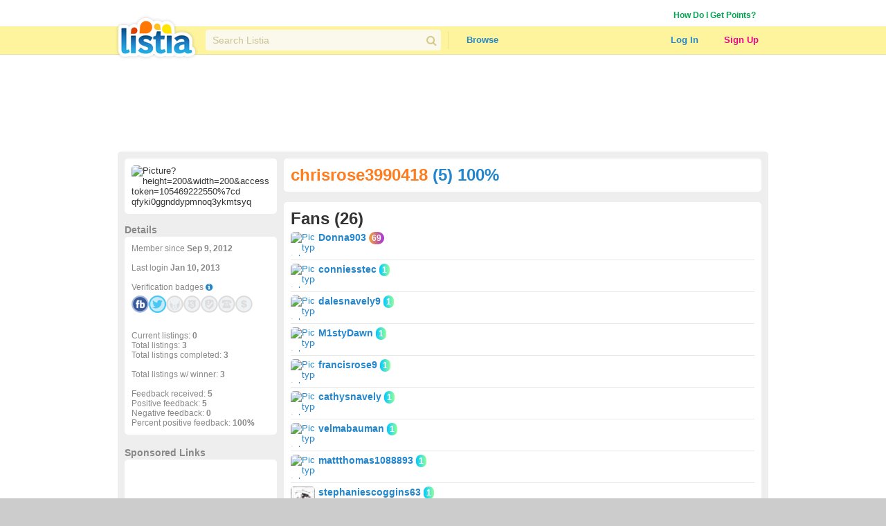

--- FILE ---
content_type: text/html; charset=utf-8
request_url: https://www.listia.com/profile/fans/1995890
body_size: 16584
content:
<!DOCTYPE html>
<html xmlns="http://www.w3.org/1999/xhtml" xmlns:fb="http://www.facebook.com/2008/fbml" xml:lang="en" lang="en">
<head>
  <meta charset="utf-8" />
  <link rel="stylesheet" media="all" href="https://assets.listia.com/assets/application-b52e231e3a25a53dcc6c2c1c9f87fe7efb58fdc2de3e14e0496038b778c8809a.css" />
  <meta name="csrf-param" content="authenticity_token" />
<meta name="csrf-token" content="NUXw2T3t2AYiuChsOYPkR3snypHYBAhV4Qp4QAzJFZHUQjA1jMbz1MJysEpfXWRQA2ZJ/qQ5ucd2O6wEeEa3kA==" />

  <meta name="time" content="2026-02-03T04:08:20Z" />


<script src="https://assets.listia.com/assets/application-0fcd70c4e3d418be39d27e1ecf7da054c886c95e0dd447242cd0e29ee06f8afd.js"></script>
<script src="https://assets.listia.com/assets/listia_components-44be37dd99f8065353d3f5e8e7b7d94811adb5465f917c88304b92ec5be99c7f.js"></script>
<script src="//maps.google.com/maps/api/js?key=AIzaSyDfFdfw49kYpTtX5iwsMLl7zH2p8pKc740&libraries=geometry"></script>

  <script>
//<![CDATA[

    jQuery.post('https://www.listia.com/sessions/timezone', {offset_minutes: -(new Date()).getTimezoneOffset()});

//]]>
</script>

<script>
//<![CDATA[
      if (typeof googletag == 'undefined') {
        var googletag = googletag || {};
        googletag.cmd = googletag.cmd || [];
        (function() {
        var gads = document.createElement('script');
        gads.async = true;
        gads.type = 'text/javascript';
        var useSSL = 'https:' == document.location.protocol;
        gads.src = (useSSL ? 'https:' : 'http:') +
        '//www.googletagservices.com/tag/js/gpt.js';
        var node = document.getElementsByTagName('script')[0];
        node.parentNode.insertBefore(gads, node);
        })();
      }

//]]>
</script>

  <base target="_top" />


  <link rel="stylesheet" media="screen" href="https://assets.listia.com/assets/auction/explore-58a7b0425433a70c5abe4f38b80255ed426448584f90965f4bc3de03ca052dd5.css" />
  <link rel="stylesheet" media="screen" href="https://assets.listia.com/assets/profile/view-923cc64b2a0f55c9a9ae00da14824d53c91f8c221eed2ec050767c9a8f6f7a9b.css" />

  <meta property="fb:app_id" content="105469222550" />
<meta property="og:type" content="profile" />
<meta property="og:url" content="https://www.listia.com/profile/1995890" />
<meta property="og:title" content="chrisrose3990418" />
<meta property="og:description" content="Chris is using Listia to get rid of old stuff and get new stuff for free!" />
<meta property="og:image" content="https://graph.facebook.com/100001450523196/picture?height=200&amp;width=200&amp;access_token=105469222550%7CD_QFYKi0GgndDYpmNoQ3YkMtsYQ" />
<meta property="profile:first_name" content="Chris" />
<meta property="profile:last_name" content="Rose" />
<meta property="profile:username" content="chrisrose3990418" />
<meta property="fb:profile_id" content="100001450523196" />
  <link rel="stylesheet" media="screen" href="https://assets.listia.com/assets/g-abbbf4d00c10e099a7f322a6845796a76d25d83e3ab9495d7ff5396b225ba7e9.css" />
  <link rel="stylesheet" media="screen" href="https://assets.listia.com/assets/account/account-69833e0d09d36f78598f67bcdb7e79cb6dde61160d67c4b091840b06a7a1a75d.css" />

  <script type="text/javascript">
  jQuery(function() {
  jQuery('#badges img').tooltip ({
    track: true,
    delay: 0,
    showURL: false,
    showBody: " - ",
    fade: 0
  });
  });

  jQuery(function() {
  jQuery('#mini_badges img').tooltip ({
    track: true,
    delay: 0,
    showURL: false,
    showBody: " - ",
    fade: 0
  });
  });
  </script>

        <script type='text/javascript'>
      googletag.cmd.push(function() {
      googletag.defineSlot('/2671672/Listia_ProfileAccount_Footer_728x90', [728, 90], 'div-gpt-ad-1331338540614-0').addService(googletag.pubads());
googletag.defineSlot('/2671672/Listia_ProfileAccount_Leaderboard_728x90', [728, 90], 'div-gpt-ad-1331338540614-1').addService(googletag.pubads());
googletag.defineSlot('/2671672/Listia_ProfileAccount_Skyscraper_160x600', [160, 600], 'div-gpt-ad-1333757219792-0').addService(googletag.pubads());
googletag.defineSlot('/2671672/Listia_PromoBar_Leaderboard_728x90', [728, 90], 'div-gpt-ad-1332663464731-0').addService(googletag.pubads());
googletag.defineSlot('/2671672/Listia_ProfileAccount_MediumRectangle_300x250', [300, 250], 'div-gpt-ad-1331338540614-2').addService(googletag.pubads());
googletag.defineSlot('/2671672/Listia_ProfileAccount_B_MediumRectangle_300x250', [300, 250], 'div-gpt-ad-1331338540614-3').addService(googletag.pubads());

      googletag.pubads().setTargeting('sid', '');
      
      googletag.enableServices();
      });
      </script>

  <script type="text/javascript">
  //fill in the add suspension confirmation form with the values and show it
  function confirmAddSuspension(suspendName, suspendType, days) {
    jQuery("span#suspension-suspend-type").html(suspendName);
    jQuery("input#suspension_suspend_type").val(suspendType);
    jQuery("span#suspension-days").html(days);
    jQuery("input#suspension_days").val(days);
    jQuery("#create-suspension-confirm").show();
  }

  var confirmGrantPromo = function(name, type) {
    $('#grant-promo-confirm').show();
    $('#promo_name').text(name);
    $('#promo_type').val(type)
  }
  </script>

  <style type="text/css">

  div.toolbar-header {
    padding-bottom: 10px;
    width: 910px;
  }

  div.toolbar-main-column {
    width: 320px;
    float: left;
    padding-right: 5px;
  }

  div.toolbar-main-column table {
    margin-bottom: 5px;
  }

  div.toolbar-column {
    width: 190px;
    float: left;
  }

  #agent_links td {
    padding: 0 10px 2px 0;
  }

  #all_seller_feedback td {
    padding: 0 10px 2px 0;
  }

  .user-actions > a {
    display: block;
    float: left;
    margin-right: 12px;
    margin-bottom: 10px;
  }

  #show_moderations_against, #show_moderations_by {
    color: #888;
  }
  </style>


<script>
//<![CDATA[

  var _gaq = _gaq || [];
  _gaq.push(['_setAccount', 'UA-9894721-1']);
  _gaq.push(['_trackPageview']);

//]]>
</script>
<script src="//js.honeybadger.io/v0.2/honeybadger.min.js" type="text/javascript"></script>

<script>
//<![CDATA[

  Honeybadger.configure({
    api_key: "76734d58",
    environment: "production",
    disabled: false,
    timeout: 3000
  });

//]]>
</script>
    <!-- Facebook Pixel Code -->
    <script>
      !function(f,b,e,v,n,t,s)
      {if(f.fbq)return;n=f.fbq=function(){n.callMethod?
      n.callMethod.apply(n,arguments):n.queue.push(arguments)};
      if(!f._fbq)f._fbq=n;n.push=n;n.loaded=!0;n.version='2.0';
      n.queue=[];t=b.createElement(e);t.async=!0;
      t.src=v;s=b.getElementsByTagName(e)[0];
      s.parentNode.insertBefore(t,s)}(window, document,'script',
      'https://connect.facebook.net/en_US/fbevents.js');
      fbq('init', '785665398144772');
      fbq('track', 'PageView');
    </script>
    <noscript><img height="1" width="1" style="display:none"
      src="https://www.facebook.com/tr?id=785665398144772&ev=PageView&noscript=1"
    /></noscript>
    <!-- End Facebook Pixel Code -->

  <link rel="shortcut icon" href="/favicon.ico" />
<title>Give &amp; Get Free Stuff - Listia.com Auctions for Free Stuff</title>
<meta name="keywords" content="listia, free stuff, auction, marketplace, giveaway, buy, sell, list, recycle, swap, trade, free, barter" />
<meta name="description" content="Listia is a marketplace for Free Stuff where you can give away stuff you don&#39;t need anymore and get stuff you want in return for free. It&#39;s fun, free and very easy to use." />

  

</head>
<body id="body" class="profile">
  
  <noscript>
  <div class="user-agent-warning">
    <div class="container">
      <i class="fa fa-exclamation-triangle"></i> Javascript must be enabled to use Listia. Please follow these <a href="http://enable-javascript.com" target="_blank">instructions to enable javascript</a> on your browser.
    </div>
  </div>
</noscript>
<div id="user-agent-cookie-disabled" class="user-agent-warning" style="display: none">
  <div class="container">
    <i class="fa fa-exclamation-triangle"></i> Cookies must be enabled to use Listia.
  </div>
</div>
<script>
//<![CDATA[

  if (!navigator.cookieEnabled) {
    document.getElementById("user-agent-cookie-disabled").style.display = "block";
  }

//]]>
</script>
    <a name="top"></a>
          <div id="fb-root"></div>
      <script>
      var fbApiInitialized = false;
      var fbAccessToken = "";
      window.fbAsyncInit = function() {
        FB.init({appId: '105469222550', version: 'v2.9', status: true, cookie: true, xfbml: true, oauth: true, frictionlessRequests: true});
        FB.getLoginStatus(function(response) {
          if (response.authResponse) {
            var fbUserId = response.authResponse.userID;
            var currentFbUserId = "";
            if (currentFbUserId === fbUserId) {
              // Only when current user fb user id matches FB logged in user id
              // then allow fbAccessToken to be set and used for FB api call later
              fbAccessToken = response.authResponse.accessToken;
            }
          }
          fbApiInitialized = true;
        });
      };
      (function() {
        var e = document.createElement('script'); e.async = true;
        e.src = document.location.protocol + '//connect.facebook.net/en_US/sdk.js';
        document.getElementById('fb-root').appendChild(e);
      }());
      </script>

    <div id="header_and_contents">
        
<div class="lt-navigation">
  <div class="lt-container">
    <ul class="user-links">
        <li><a class="credit_green" href="/get_ink">How Do I Get Points?</a></li>
        <li>      <script type="text/javascript">
      function afterFacebookConnect() {
        FB.getLoginStatus(function(response) {
          // if user didnt hit cancel button
          if (response.authResponse) {
            window.location = '/fb/callback';
          }
        });
      }
      </script>
      <fb:login-button show-faces="false" size="small" onlogin="afterFacebookConnect();" scope="email,user_friends">Log in with Facebook</fb:login-button>
</li>
    </ul>
  </div>
  <div class="navbar">
    <div class="lt-container">
      <div class="header-logo">
        <a class="logo" href="/"></a>
      </div>
      <div class="header-search divider">
        <div class="search">
          <div class="field query">
            <input type="text" name="q" id="q" class="search-field" placeholder="Search Listia" />
            <button tabindex="-1" type="submit" class="search-button fa fa-search"></button>
          </div>
        </div>
      </div>
      <ul class="header-nav">
        <li class="header-nav-item browse-button">
            <a class="nav-button" data-behavior="category-dropdown" href="/search">Browse</a>
          <div class="ui flowing popup">
            <div>
                <ul>
                    <li><a class="browse-item" href="/search">All Categories</a></li>
                    <li><a class="browse-item" href="/search/antiques">Antiques</a></li>
                    <li><a class="browse-item" href="/search/art">Art</a></li>
                    <li><a class="browse-item" href="/search/baby">Baby</a></li>
                    <li><a class="browse-item" href="/search/books">Books</a></li>
                    <li><a class="browse-item" href="/search/cameras-photo">Cameras</a></li>
                    <li><a class="browse-item" href="/search/cars-vehicles-parts">Cars, Vehicles &amp; Parts</a></li>
                    <li><a class="browse-item" href="/search/cell-phones">Cell Phones</a></li>
                    <li><a class="browse-item" href="/search/clothing-shoes-accessories">Clothing, Shoes &amp; Accessories</a></li>
                    <li><a class="browse-item" href="/search/collectibles">Collectibles</a></li>
                    <li><a class="browse-item" href="/search/computers-networking">Computers &amp; Networking</a></li>
                    <li><a class="browse-item" href="/search/arts-crafts">Crafts</a></li>
                    <li><a class="browse-item" href="/search/electronics">Electronics</a></li>
                    <li><a class="browse-item" href="/search/health-beauty">Health &amp; Beauty</a></li>
                </ul>
                <ul>
                    <li><a class="browse-item" href="/search/holiday-seasonal">Holiday &amp; Seasonal</a></li>
                    <li><a class="browse-item" href="/search/home-garden">Home &amp; Garden</a></li>
                    <li><a class="browse-item" href="/search/jewelry-watches">Jewelry &amp; Watches</a></li>
                    <li><a class="browse-item" href="/search/dvds-movies">Movies &amp; TV Shows</a></li>
                    <li><a class="browse-item" href="/search/music-instruments">Music &amp; Instruments</a></li>
                    <li><a class="browse-item" href="/search/pet-supplies">Pet</a></li>
                    <li><a class="browse-item" href="/search/sporting-goods">Sporting Goods</a></li>
                    <li><a class="browse-item" href="/search/toys-hobbies">Toys &amp; Hobbies</a></li>
                    <li><a class="browse-item" href="/search/video-games">Video Games &amp; Consoles</a></li>
                    <li><a class="browse-item" href="/search/other-stuff">Other Stuff</a></li>
                    <li><a class="browse-item" href="/rewards_store"><b>Rewards Store</b></a></li>
                    <li><a class="browse-item" href="/popular"><b>Popular Listings</b></a></li>
                    <li><a class="browse-item" href="/featured"><b>Featured Listings</b></a></li>
                </ul>
            </div>
          </div>
        </li>
      </ul>
      <ul class="header-user">
          <li class="header-user-item sign-in">
            <a class="nav-button" href="/login">Log In</a>
          </li>
          <li class="header-user-item sign-up">
            <a class="nav-button" href="/signup">Sign Up</a>
          </li>
      </ul>
    </div>
  </div>
</div>



      
      <div data-id="flash-content" class="clear-fix">
          <div class="container_12">
      <div id="top_banner_ad" align="center">
              <!-- Listia_ProfileAccount_Leaderboard_728x90 -->
      <div id='div-gpt-ad-1331338540614-1' style='width:728px; height:90px; text-align: center'>
      <script type='text/javascript'>
      googletag.cmd.push(function() { googletag.display('div-gpt-ad-1331338540614-1'); });
      </script>
      </div>

      </div>



<div class="grid_12 vertical-alpha" style="">    <div class="grid-gray-box" style="margin-top: 10px">
      <div id="left">
          

<div class="rounded_left">
    <div class="avatar" style='width: 200px; overflow:hidden;'><img width="200" src="https://graph.facebook.com/100001450523196/picture?height=200&amp;width=200&amp;access_token=105469222550%7CD_QFYKi0GgndDYpmNoQ3YkMtsYQ" alt="Picture?height=200&amp;width=200&amp;access token=105469222550%7cd qfyki0ggnddypmnoq3ykmtsyq" /></div>
        <div id="profile_picture_options">
        </div>
</div>

<div class="width_100p_text" style="margin: 15px 0 2px 0;"><span class="font_14px"><span class="gray"><b>Details</b></span></span></div>
<div class="rounded_left">
  <div class="width_100p_text">

    <span class="gray">
    Member since <b>Sep  9, 2012</b><br><br>
      Last login <b>Jan 10, 2013</b><br><br>
    Verification badges <a target="_blank" href="https://help.listia.com/hc/en-us/articles/204561837"><i class="fa-icon fa fa-info-circle"></i></a><br>
    <div class="width_100p_text" id="mini_badges" style="margin-top: 5px">
      <a href="https://www.listia.com/badges"><img alt="" title="This user has connected their Facebook account" src="https://assets.listia.com/assets/badges/300/fb_connect-7602cf9c6e90cf8f3d56b7b04b9e8ad59d5cfd28fd625dfc0932d59a28e6d6fd.png?s=25x25&amp;sig=5aec5887f49c131e" /></a>
  <a target="_blank" href="http://www.twitter.com/crose19468"><img alt="" title="View this user&#39;s Twitter profile" src="https://assets.listia.com/assets/badges/300/twitter_connect-92bdc10bac8063d3bd5131c0f1f7ef7bbbbb47ed7fb2ead3a5c3bfa8d3fa30e7.png?s=25x25&amp;sig=d05862e2ee04aff4" /></a>
  <a href="https://www.listia.com/badges"><img alt="" title="This user does not have their Seller Wings badge" src="https://assets.listia.com/assets/badges/300/seller_wings_off-35d597db77948ef4534290eaa01d1b5c5894312e594b3fab4f559edb765b8feb.png?s=25x25&amp;sig=63e7cbb618d8b93b" /></a>
  <a href="https://www.listia.com/badges"><img alt="" title="This user does not have the Trusted Seller badge" src="https://assets.listia.com/assets/badges/300/trusted_seller_off-2d76d38b2f00692018677192c765dbd1567e9a7c3e8575684f00e3945e583608.png?s=25x25&amp;sig=0a2f5efe78885232" /></a>
  <a target="_blank" href="https://help.listia.com/hc/en-us/articles/204561837"><img alt="" title="This user has not been verified" src="https://assets.listia.com/assets/badges/300/verified_1_off-8173b85367987e09589b85ae9b8ce9e8a190e9b374ba9af0f8a6c419081a5010.png?s=25x25&amp;sig=2a2a58545f4cc182" /></a>
  <a href="https://www.listia.com/badges"><img alt="" title="This user has not verified their phone number" src="https://assets.listia.com/assets/badges/300/verified_phone_off-6429f98f2cdc4b846ff97bc6bba95e6bb9b2359b087ec823029177a286f9c890.png?s=25x25&amp;sig=42a8b19a10e2fcdb" /></a>
  <a href="https://www.listia.com/badges"><img alt="" title="This user has not verified their credit card or bank account" src="https://assets.listia.com/assets/badges/300/verified_buy_off-4793b46b951a90b57e25407a9a8924afae6c23c13a9af29ee5dcbecc490b0dad.png?s=25x25&amp;sig=74d172af4126cabf" /></a>

    </div>
    <br><br><br><br>
    Current listings: <b>0</b><br>
    Total listings: <b>3</b><br>
      Total listings completed: <b>3</b><br><br>
      Total listings w/ winner: <b>3</b><br><br>
    Feedback received: <b>5</b><br>
    Positive feedback: <b>5</b><br>
    Negative feedback: <b>0</b><br>
    Percent positive feedback: <b>100%</b>
  </span>













  </div>
</div>

<div class="below_rounded_link"><span id="userflag">
</span>
</div>

<div class="width_100p_text" style="margin: 15px 0 2px 0;"><span class="font_14px"><span class="gray"><b>Sponsored Links</b></span></span></div>
<div class="rounded_left">
  <div class="width_100p_text" style="margin-left: 20px;">
          <!-- Listia_ProfileAccount_Skyscraper_160x600 -->
      <div id='div-gpt-ad-1333757219792-0' style='width:160px; height:600px; text-align: center'>
      <script type='text/javascript'>
      googletag.cmd.push(function() { googletag.display('div-gpt-ad-1333757219792-0'); });
      </script>
      </div>

  </div>
</div>

  <div id="badges" data-behavior="badge-manager" data-popup-class="badge-popup" data-badge-path="/badges/1.json" data-user-avatar="https://graph.facebook.com/100001450523196/picture?type=square&amp;access_token=105469222550%7CD_QFYKi0GgndDYpmNoQ3YkMtsYQ" data-default-off-badges-count="9" data-is-owner="false">
    <a name="mybadges"></a>
    <div class="width_100p_text" style="margin: 15px 0 2px 0;">
      <span class="font_14px">
        <span class="gray">
          <b>Badges (12)</b>
        </span>
      </span>
    </div>

    <div class="rounded_left">
      <div class="badges-container">
        <div class="width_100p_text">

              <a class="badge" original-title="&lt;span class=&#39;badge-name&#39;&gt;Facebook Connect&lt;/span&gt;" data-badge-manager="badge" data-badge-id="48" data-has-badge="true" data-level="null" data-large-badge-url="https://assets.listia.com/assets/badges/300/fb_connect-7602cf9c6e90cf8f3d56b7b04b9e8ad59d5cfd28fd625dfc0932d59a28e6d6fd.png?s=188x188&amp;sig=aae65957d3ad91e4" data-user-id="null" data-badge-status="null" href="#"><img src="https://assets.listia.com/assets/badges/300/fb_connect-7602cf9c6e90cf8f3d56b7b04b9e8ad59d5cfd28fd625dfc0932d59a28e6d6fd.png?s=66x66&amp;sig=7aa635cfc5da31e2" alt="Fb connect" /></a>
              <a class="badge" original-title="&lt;span class=&#39;badge-name&#39;&gt;Twitter Connect&lt;/span&gt;" data-badge-manager="badge" data-badge-id="49" data-has-badge="true" data-level="null" data-large-badge-url="https://assets.listia.com/assets/badges/300/twitter_connect-92bdc10bac8063d3bd5131c0f1f7ef7bbbbb47ed7fb2ead3a5c3bfa8d3fa30e7.png?s=188x188&amp;sig=ff6e8ab0ecc16e0c" data-user-id="null" data-badge-status="null" href="#"><img src="https://assets.listia.com/assets/badges/300/twitter_connect-92bdc10bac8063d3bd5131c0f1f7ef7bbbbb47ed7fb2ead3a5c3bfa8d3fa30e7.png?s=66x66&amp;sig=2baf1e1c06611680" alt="Twitter connect" /></a>
              <a class="badge" original-title="&lt;span class=&#39;badge-name&#39;&gt;Training Wheels&lt;/span&gt;" data-badge-manager="badge" data-badge-id="53" data-has-badge="true" data-level="null" data-large-badge-url="https://assets.listia.com/assets/badges/300/training_wheels-f0867febe123a9f6fae85fe310452c33e81503514b2a3d6a5145c71517efcc82.png?s=188x188&amp;sig=ec9e39169b2baa0e" data-user-id="null" data-badge-status="null" href="#"><img src="https://assets.listia.com/assets/badges/300/training_wheels-f0867febe123a9f6fae85fe310452c33e81503514b2a3d6a5145c71517efcc82.png?s=66x66&amp;sig=054d05d981aaa10c" alt="Training wheels" /></a>
              <a class="badge" original-title="&lt;span class=&#39;badge-name&#39;&gt;Listing Boots&lt;/span&gt;" data-badge-manager="badge" data-badge-id="54" data-has-badge="true" data-level="null" data-large-badge-url="https://assets.listia.com/assets/badges/300/listing_boots-9ff9ae2468224b397ff5924c32f1dc0d95548fdd78dc08306016d148592025d5.png?s=188x188&amp;sig=a415715587a10199" data-user-id="null" data-badge-status="null" href="#"><img src="https://assets.listia.com/assets/badges/300/listing_boots-9ff9ae2468224b397ff5924c32f1dc0d95548fdd78dc08306016d148592025d5.png?s=66x66&amp;sig=d658b57a810950e3" alt="Listing boots" /></a>
              <a class="badge" original-title="&lt;span class=&#39;badge-name&#39;&gt;Positive Feedback, Level 1&lt;/span&gt;" data-badge-manager="badge" data-badge-id="63" data-has-badge="true" data-level="1" data-large-badge-url="https://assets.listia.com/assets/badges/300/positive_feedback_1x-0621354d378bf0200e723f446a1b2459ad3c8fdee81896920a3eef55da17af04.png?s=188x188&amp;sig=86a13fc89a968e9c" data-user-id="null" data-badge-status="null" href="#"><img src="https://assets.listia.com/assets/badges/300/positive_feedback_1x-0621354d378bf0200e723f446a1b2459ad3c8fdee81896920a3eef55da17af04.png?s=66x66&amp;sig=139b9c6a87d83a00" alt="Positive feedback 1x" /></a>
              <a class="badge" original-title="&lt;span class=&#39;badge-name&#39;&gt;Feedback Received, Level 1&lt;/span&gt;" data-badge-manager="badge" data-badge-id="68" data-has-badge="true" data-level="1" data-large-badge-url="https://assets.listia.com/assets/badges/300/feedback_received_1x-c13f3fa0c0acb72bf881f95b3b082bd652d9349c01a22f24885bf509f29aabd8.png?s=188x188&amp;sig=42f424ebe52a7742" data-user-id="null" data-badge-status="null" href="#"><img src="https://assets.listia.com/assets/badges/300/feedback_received_1x-c13f3fa0c0acb72bf881f95b3b082bd652d9349c01a22f24885bf509f29aabd8.png?s=66x66&amp;sig=ff50e15f9325edbb" alt="Feedback received 1x" /></a>
              <a class="badge" original-title="&lt;span class=&#39;badge-name&#39;&gt;Feedback Given, Level 1&lt;/span&gt;" data-badge-manager="badge" data-badge-id="69" data-has-badge="true" data-level="1" data-large-badge-url="https://assets.listia.com/assets/badges/300/feedback_given_1x-11f828823ec6e255d65a1fb93412bff265362773aaf734d6c6558df005d884d5.png?s=188x188&amp;sig=4552820a18467d90" data-user-id="null" data-badge-status="null" href="#"><img src="https://assets.listia.com/assets/badges/300/feedback_given_1x-11f828823ec6e255d65a1fb93412bff265362773aaf734d6c6558df005d884d5.png?s=66x66&amp;sig=ab8fdced0e3268b0" alt="Feedback given 1x" /></a>
              <a class="badge" original-title="&lt;span class=&#39;badge-name&#39;&gt;Goals Completed, Level 1&lt;/span&gt;" data-badge-manager="badge" data-badge-id="105" data-has-badge="true" data-level="1" data-large-badge-url="https://assets.listia.com/assets/badges/300/goals_completed_1x-2e7932a0f6cb83984a56aa2f91f9904e57b6d1cfa7cccf7cf32eb35b78756759.png?s=188x188&amp;sig=5fa63845b977b273" data-user-id="null" data-badge-status="null" href="#"><img src="https://assets.listia.com/assets/badges/300/goals_completed_1x-2e7932a0f6cb83984a56aa2f91f9904e57b6d1cfa7cccf7cf32eb35b78756759.png?s=66x66&amp;sig=41e6a38693abbc5f" alt="Goals completed 1x" /></a>
              <a class="badge" original-title="&lt;span class=&#39;badge-name&#39;&gt;Check-ins, Level 3&lt;/span&gt;" data-badge-manager="badge" data-badge-id="75" data-has-badge="true" data-level="3" data-large-badge-url="https://assets.listia.com/assets/badges/300/checkins_3x-5270eed3dfa98a72d1b7344d2690746f2b7fa6299c97f1d1f0a6e43f657929d2.png?s=188x188&amp;sig=f59750ee5bf003e5" data-user-id="null" data-badge-status="null" href="#"><img src="https://assets.listia.com/assets/badges/300/checkins_3x-5270eed3dfa98a72d1b7344d2690746f2b7fa6299c97f1d1f0a6e43f657929d2.png?s=66x66&amp;sig=6ab0c1f705afccfc" alt="Checkins 3x" /></a>
              <a class="badge" original-title="&lt;span class=&#39;badge-name&#39;&gt;Fans, Level 2&lt;/span&gt;" data-badge-manager="badge" data-badge-id="79" data-has-badge="true" data-level="2" data-large-badge-url="https://assets.listia.com/assets/badges/300/fans_2x-1e0022dcce9d36117f8740a9067a6ebf0b8d0f4d865610412c53b3da57c5f283.png?s=188x188&amp;sig=6c85c077f90360e2" data-user-id="null" data-badge-status="null" href="#"><img src="https://assets.listia.com/assets/badges/300/fans_2x-1e0022dcce9d36117f8740a9067a6ebf0b8d0f4d865610412c53b3da57c5f283.png?s=66x66&amp;sig=53126ef6960af1ac" alt="Fans 2x" /></a>
              <a class="badge" original-title="&lt;span class=&#39;badge-name&#39;&gt;Auction Watchers, Level 2&lt;/span&gt;" data-badge-manager="badge" data-badge-id="80" data-has-badge="true" data-level="2" data-large-badge-url="https://assets.listia.com/assets/badges/300/auction_watchers_2x-141cef8487daa4ca3212fb683d69310992855ac40dbb77ee89fcf36684267a3d.png?s=188x188&amp;sig=2fcf15adee3fa9b8" data-user-id="null" data-badge-status="null" href="#"><img src="https://assets.listia.com/assets/badges/300/auction_watchers_2x-141cef8487daa4ca3212fb683d69310992855ac40dbb77ee89fcf36684267a3d.png?s=66x66&amp;sig=4b0444ebb7ea0aa6" alt="Auction watchers 2x" /></a>
              <a class="badge" original-title="&lt;span class=&#39;badge-name&#39;&gt;Movie Watcher&lt;/span&gt;" data-badge-manager="badge" data-badge-id="81" data-has-badge="true" data-level="null" data-large-badge-url="https://assets.listia.com/assets/badges/300/watched_gs_tutorial-474e2d15295970b08d9ca15a4ce53200ef0f6a49b504c32e485d4c2c957418df.png?s=188x188&amp;sig=e0cc105f79961d85" data-user-id="null" data-badge-status="null" href="#"><img src="https://assets.listia.com/assets/badges/300/watched_gs_tutorial-474e2d15295970b08d9ca15a4ce53200ef0f6a49b504c32e485d4c2c957418df.png?s=66x66&amp;sig=a3d69a08e51769a9" alt="Watched gs tutorial" /></a>

            <a class="badge" original-title="&lt;span class=&#39;badge-name&#39;&gt;Verified 1&lt;/span&gt;" data-badge-manager="badge" data-badge-id="40" data-has-badge="false" data-level="null" data-large-badge-url="https://assets.listia.com/assets/badges/300/verified_1_off-8173b85367987e09589b85ae9b8ce9e8a190e9b374ba9af0f8a6c419081a5010.png?s=188x188&amp;sig=bbc08c84d7196098" data-user-id="null" data-badge-status="null" href="#"><img src="https://assets.listia.com/assets/badges/300/verified_1_off-8173b85367987e09589b85ae9b8ce9e8a190e9b374ba9af0f8a6c419081a5010.png?s=66x66&amp;sig=7bf7a86d14921bff" alt="Verified 1 off" /></a>
            <a class="badge" original-title="&lt;span class=&#39;badge-name&#39;&gt;Wings&lt;/span&gt;" data-badge-manager="badge" data-badge-id="44" data-has-badge="false" data-level="null" data-large-badge-url="https://assets.listia.com/assets/badges/300/wings_off-7e07e51c81cab00906043f05389ff9339d25bf0171eced4e92a332c0e5b8ecf1.png?s=188x188&amp;sig=629607f47c776b02" data-user-id="null" data-badge-status="null" href="#"><img src="https://assets.listia.com/assets/badges/300/wings_off-7e07e51c81cab00906043f05389ff9339d25bf0171eced4e92a332c0e5b8ecf1.png?s=66x66&amp;sig=e96c77cad73ccae8" alt="Wings off" /></a>
            <a class="badge" original-title="&lt;span class=&#39;badge-name&#39;&gt;Search Saver&lt;/span&gt;" data-badge-manager="badge" data-badge-id="120" data-has-badge="false" data-level="null" data-large-badge-url="https://assets.listia.com/assets/badges/300/search_saver_off-edb2f01dfdbc8576a144ebf8c09925ce6167e8154623e9f74ed96c3c71f16ee6.png?s=188x188&amp;sig=331ef1ea94fac696" data-user-id="null" data-badge-status="null" href="#"><img src="https://assets.listia.com/assets/badges/300/search_saver_off-edb2f01dfdbc8576a144ebf8c09925ce6167e8154623e9f74ed96c3c71f16ee6.png?s=66x66&amp;sig=37935553d40f23f4" alt="Search saver off" /></a>
            <a class="badge" original-title="&lt;span class=&#39;badge-name&#39;&gt;Clean Sweep&lt;/span&gt;" data-badge-manager="badge" data-badge-id="60" data-has-badge="false" data-level="null" data-large-badge-url="https://assets.listia.com/assets/badges/300/clean_sweep_off-b024d1c0ffd514fe5ce7428769cd68ad30f5a72add5edc2458f0f4446db56cbf.png?s=188x188&amp;sig=33f9c70d22120d8f" data-user-id="null" data-badge-status="null" href="#"><img src="https://assets.listia.com/assets/badges/300/clean_sweep_off-b024d1c0ffd514fe5ce7428769cd68ad30f5a72add5edc2458f0f4446db56cbf.png?s=66x66&amp;sig=8d5965f174b7a5a2" alt="Clean sweep off" /></a>
            <a class="badge" original-title="&lt;span class=&#39;badge-name&#39;&gt;Auctions Listed, Level 1&lt;/span&gt;" data-badge-manager="badge" data-badge-id="65" data-has-badge="false" data-level="1" data-large-badge-url="https://assets.listia.com/assets/badges/300/auctions_listed_1x_off-9eb9d262442cb4fb3aad3738c0f3f92b18ca8a8e661f11be34c78b012b15e457.png?s=188x188&amp;sig=9896f2bfddc69cb9" data-user-id="null" data-badge-status="null" href="#"><img src="https://assets.listia.com/assets/badges/300/auctions_listed_1x_off-9eb9d262442cb4fb3aad3738c0f3f92b18ca8a8e661f11be34c78b012b15e457.png?s=66x66&amp;sig=9cab6d9e6ba7757b" alt="Auctions listed 1x off" /></a>
            <a class="badge" original-title="&lt;span class=&#39;badge-name&#39;&gt;Get It Now, Level 1&lt;/span&gt;" data-badge-manager="badge" data-badge-id="124" data-has-badge="false" data-level="1" data-large-badge-url="https://assets.listia.com/assets/badges/300/gin_listings_1x_off-398c77d360dcc510b5d9c8dce6e3576075433ac6c9b05c8fe3b66c76edb00c2e.png?s=188x188&amp;sig=174ac2965c2e87c7" data-user-id="null" data-badge-status="null" href="#"><img src="https://assets.listia.com/assets/badges/300/gin_listings_1x_off-398c77d360dcc510b5d9c8dce6e3576075433ac6c9b05c8fe3b66c76edb00c2e.png?s=66x66&amp;sig=8c7e01911127ed47" alt="Gin listings 1x off" /></a>
            <a class="badge" original-title="&lt;span class=&#39;badge-name&#39;&gt;Premium Auctions, Level 1&lt;/span&gt;" data-badge-manager="badge" data-badge-id="76" data-has-badge="false" data-level="1" data-large-badge-url="https://assets.listia.com/assets/badges/300/premium_auctions_1x_off-7ee28b3b84686681878fe2e7c824c002a3813f4b9a3a64e4e6d379ead5a5b87b.png?s=188x188&amp;sig=bbe4e51ef3bb8c00" data-user-id="null" data-badge-status="null" href="#"><img src="https://assets.listia.com/assets/badges/300/premium_auctions_1x_off-7ee28b3b84686681878fe2e7c824c002a3813f4b9a3a64e4e6d379ead5a5b87b.png?s=66x66&amp;sig=932eebda613eae1a" alt="Premium auctions 1x off" /></a>
            <a class="badge" original-title="&lt;span class=&#39;badge-name&#39;&gt;Featured Listings, Level 1&lt;/span&gt;" data-badge-manager="badge" data-badge-id="122" data-has-badge="false" data-level="1" data-large-badge-url="https://assets.listia.com/assets/badges/300/featured_listings_1x_off-53f66098cc200e9e597880d80964d0342ff3f121bc93dc6185cf155564a3de63.png?s=188x188&amp;sig=090fdb72018de5ea" data-user-id="null" data-badge-status="null" href="#"><img src="https://assets.listia.com/assets/badges/300/featured_listings_1x_off-53f66098cc200e9e597880d80964d0342ff3f121bc93dc6185cf155564a3de63.png?s=66x66&amp;sig=0653f676c58f6312" alt="Featured listings 1x off" /></a>
            <a class="badge" original-title="&lt;span class=&#39;badge-name&#39;&gt;Local Pick Up Auctions, Level 1&lt;/span&gt;" data-badge-manager="badge" data-badge-id="66" data-has-badge="false" data-level="1" data-large-badge-url="https://assets.listia.com/assets/badges/300/local_pickup_auctions_1x_off-6fe87d82e90b0a56ed86f9a314fe15d0e323b83b5dd52edc5a3c4c0c80f2ee9a.png?s=188x188&amp;sig=0326f58539fa1f44" data-user-id="null" data-badge-status="null" href="#"><img src="https://assets.listia.com/assets/badges/300/local_pickup_auctions_1x_off-6fe87d82e90b0a56ed86f9a314fe15d0e323b83b5dd52edc5a3c4c0c80f2ee9a.png?s=66x66&amp;sig=e4c2dc45f03cd468" alt="Local pickup auctions 1x off" /></a>
            <a class="badge" original-title="&lt;span class=&#39;badge-name&#39;&gt;Comments, Level 1&lt;/span&gt;" data-badge-manager="badge" data-badge-id="67" data-has-badge="false" data-level="1" data-large-badge-url="https://assets.listia.com/assets/badges/300/comments_1x_off-4e605f2cf2923699c356c878e0ac7942f87efb3d44c896aa99f88c163683aee8.png?s=188x188&amp;sig=be886be42fb5e751" data-user-id="null" data-badge-status="null" href="#"><img src="https://assets.listia.com/assets/badges/300/comments_1x_off-4e605f2cf2923699c356c878e0ac7942f87efb3d44c896aa99f88c163683aee8.png?s=66x66&amp;sig=3681f940d7976be8" alt="Comments 1x off" /></a>
            <a class="badge" original-title="&lt;span class=&#39;badge-name&#39;&gt;Comment Likes, Level 1&lt;/span&gt;" data-badge-manager="badge" data-badge-id="121" data-has-badge="false" data-level="1" data-large-badge-url="https://assets.listia.com/assets/badges/300/comment_likes_1x_off-fea95a7a4c1fdb260b9c67835f72dd6d5109d43cd4399f8b002ac1ed2c753bdb.png?s=188x188&amp;sig=358a0ea92776750a" data-user-id="null" data-badge-status="null" href="#"><img src="https://assets.listia.com/assets/badges/300/comment_likes_1x_off-fea95a7a4c1fdb260b9c67835f72dd6d5109d43cd4399f8b002ac1ed2c753bdb.png?s=66x66&amp;sig=d5fcce776e2eca88" alt="Comment likes 1x off" /></a>
            <a class="badge" original-title="&lt;span class=&#39;badge-name&#39;&gt;Auctions Flagged, Level 1&lt;/span&gt;" data-badge-manager="badge" data-badge-id="70" data-has-badge="false" data-level="1" data-large-badge-url="https://assets.listia.com/assets/badges/300/auctions_flagged_1x_off-858f7e9b7785f9b3d8ac0e71e53f421c06fc1ff4960ed4d226bce2f29586f73a.png?s=188x188&amp;sig=612a1a0b21f0d5ca" data-user-id="null" data-badge-status="null" href="#"><img src="https://assets.listia.com/assets/badges/300/auctions_flagged_1x_off-858f7e9b7785f9b3d8ac0e71e53f421c06fc1ff4960ed4d226bce2f29586f73a.png?s=66x66&amp;sig=e9e81a85875b481f" alt="Auctions flagged 1x off" /></a>
            <a class="badge" original-title="&lt;span class=&#39;badge-name&#39;&gt;Referrals, Level 1&lt;/span&gt;" data-badge-manager="badge" data-badge-id="71" data-has-badge="false" data-level="1" data-large-badge-url="https://assets.listia.com/assets/badges/300/referrals_1x_off-f7cb67406e346c3a23b8c99e5290605ca5d03a04aa88341a93f84e05f359e8bd.png?s=188x188&amp;sig=e1c6bf6821d69652" data-user-id="null" data-badge-status="null" href="#"><img src="https://assets.listia.com/assets/badges/300/referrals_1x_off-f7cb67406e346c3a23b8c99e5290605ca5d03a04aa88341a93f84e05f359e8bd.png?s=66x66&amp;sig=31f48e97a15a97bf" alt="Referrals 1x off" /></a>
            <a class="badge" original-title="&lt;span class=&#39;badge-name&#39;&gt;King of the Hill, Level 1&lt;/span&gt;" data-badge-manager="badge" data-badge-id="72" data-has-badge="false" data-level="1" data-large-badge-url="https://assets.listia.com/assets/badges/300/king_of_the_hill_1x_off-5a97a103dab3da46a5f6cf7ee8ef22d181d2b2d9f1a09d803322940b36f136f0.png?s=188x188&amp;sig=d381a8a80e67c2bb" data-user-id="null" data-badge-status="null" href="#"><img src="https://assets.listia.com/assets/badges/300/king_of_the_hill_1x_off-5a97a103dab3da46a5f6cf7ee8ef22d181d2b2d9f1a09d803322940b36f136f0.png?s=66x66&amp;sig=69b854fd1116920d" alt="King of the hill 1x off" /></a>
            <a class="badge" original-title="&lt;span class=&#39;badge-name&#39;&gt;Auctions Won, Level 1&lt;/span&gt;" data-badge-manager="badge" data-badge-id="73" data-has-badge="false" data-level="1" data-large-badge-url="https://assets.listia.com/assets/badges/300/auctions_won_1x_off-48c4fddd07b64a35e4c104ddd43148238c9d28b01b9b23fa603769878e96d6e1.png?s=188x188&amp;sig=ce66228ce5f112d5" data-user-id="null" data-badge-status="null" href="#"><img src="https://assets.listia.com/assets/badges/300/auctions_won_1x_off-48c4fddd07b64a35e4c104ddd43148238c9d28b01b9b23fa603769878e96d6e1.png?s=66x66&amp;sig=0a145dbcf8a4c0ee" alt="Auctions won 1x off" /></a>
            <a class="badge" original-title="&lt;span class=&#39;badge-name&#39;&gt;Twitter Followers, Level 1&lt;/span&gt;" data-badge-manager="badge" data-badge-id="74" data-has-badge="false" data-level="1" data-large-badge-url="https://assets.listia.com/assets/badges/300/twitter_followers_1x_off-c7c37cf66e479f35901730e9a68ba79b8a6fbdd26f74db320f5eb2a74919bcb4.png?s=188x188&amp;sig=5ae2f12f9eecf1ea" data-user-id="null" data-badge-status="null" href="#"><img src="https://assets.listia.com/assets/badges/300/twitter_followers_1x_off-c7c37cf66e479f35901730e9a68ba79b8a6fbdd26f74db320f5eb2a74919bcb4.png?s=66x66&amp;sig=c727a19cf6f81949" alt="Twitter followers 1x off" /></a>
            <a class="badge" original-title="&lt;span class=&#39;badge-name&#39;&gt;Supersonic, Level 1&lt;/span&gt;" data-badge-manager="badge" data-badge-id="78" data-has-badge="false" data-level="1" data-large-badge-url="https://assets.listia.com/assets/badges/300/supersonic_1x_off-604ff27433caa24df4b52778fa7e581bd8104bb0a0bef0932270c8d6ebce6117.png?s=188x188&amp;sig=1c0189f3f913e8bc" data-user-id="null" data-badge-status="null" href="#"><img src="https://assets.listia.com/assets/badges/300/supersonic_1x_off-604ff27433caa24df4b52778fa7e581bd8104bb0a0bef0932270c8d6ebce6117.png?s=66x66&amp;sig=f2b3b3a0af3f2eff" alt="Supersonic 1x off" /></a>
            <a class="badge" original-title="&lt;span class=&#39;badge-name&#39;&gt;Shipping Labels, Level 1&lt;/span&gt;" data-badge-manager="badge" data-badge-id="111" data-has-badge="false" data-level="1" data-large-badge-url="https://assets.listia.com/assets/badges/300/shipping_labels_1x_off-f46022b257ef95182e93487d2b6ef2fc487538247adcb42a1ac34484bc62100e.png?s=188x188&amp;sig=8b31935b7374978a" data-user-id="null" data-badge-status="null" href="#"><img src="https://assets.listia.com/assets/badges/300/shipping_labels_1x_off-f46022b257ef95182e93487d2b6ef2fc487538247adcb42a1ac34484bc62100e.png?s=66x66&amp;sig=4b0f5f0331948875" alt="Shipping labels 1x off" /></a>
            <a class="badge" original-title="&lt;span class=&#39;badge-name&#39;&gt;Positive Feedback, Level 2&lt;/span&gt;" data-badge-manager="badge" data-badge-id="63" data-has-badge="false" data-level="2" data-large-badge-url="https://assets.listia.com/assets/badges/300/positive_feedback_1x_off-0457da1bc2d3fe94069bfe951a629963c99daddafb27d9ea61ff63c29b672c90.png?s=188x188&amp;sig=1f91fe517f98d61d" data-user-id="null" data-badge-status="null" href="#"><img src="https://assets.listia.com/assets/badges/300/positive_feedback_2x_off-df70ab223e4833981e341356e12a6d768951caaa7d6c849ad1f9409de60313ce.png?s=66x66&amp;sig=0cd8f12a32dab523" alt="Positive feedback 2x off" /></a>
            <a class="badge" original-title="&lt;span class=&#39;badge-name&#39;&gt;Feedback Received, Level 2&lt;/span&gt;" data-badge-manager="badge" data-badge-id="68" data-has-badge="false" data-level="2" data-large-badge-url="https://assets.listia.com/assets/badges/300/feedback_received_1x_off-f19f0a46a2ee30e6a7dc1c7768804890fda822876a79920204dbb16dc8059973.png?s=188x188&amp;sig=99966ecc126fb3f4" data-user-id="null" data-badge-status="null" href="#"><img src="https://assets.listia.com/assets/badges/300/feedback_received_2x_off-17df046387beac6508a2474523dc347d0ff313dcae8067f566c2ab287c6a0c9f.png?s=66x66&amp;sig=83a37e51679d4a27" alt="Feedback received 2x off" /></a>
            <a class="badge" original-title="&lt;span class=&#39;badge-name&#39;&gt;Feedback Given, Level 2&lt;/span&gt;" data-badge-manager="badge" data-badge-id="69" data-has-badge="false" data-level="2" data-large-badge-url="https://assets.listia.com/assets/badges/300/feedback_given_1x_off-91202d14200b6e93ab3bfe74c340152c42170f755caa6064362f336317894a38.png?s=188x188&amp;sig=62454580b84fb1fa" data-user-id="null" data-badge-status="null" href="#"><img src="https://assets.listia.com/assets/badges/300/feedback_given_2x_off-77292c4ea917b50f8abc845824dbed6f494faf30133358bc8cbfe2258f166780.png?s=66x66&amp;sig=9ef020ff24ea1fb8" alt="Feedback given 2x off" /></a>
            <a class="badge" original-title="&lt;span class=&#39;badge-name&#39;&gt;Goals Completed, Level 2&lt;/span&gt;" data-badge-manager="badge" data-badge-id="105" data-has-badge="false" data-level="2" data-large-badge-url="https://assets.listia.com/assets/badges/300/goals_completed_1x_off-9d95c50365e886ce426b59098117d6698b75ac054125a63b8fb490bad5506844.png?s=188x188&amp;sig=d75877942796d140" data-user-id="null" data-badge-status="null" href="#"><img src="https://assets.listia.com/assets/badges/300/goals_completed_2x_off-564f62b825eef01af0684a37d91562af974ebb2192f784357ff76398d6a7c67a.png?s=66x66&amp;sig=5115272fc729df54" alt="Goals completed 2x off" /></a>
            <a class="badge" original-title="&lt;span class=&#39;badge-name&#39;&gt;Check-ins, Level 4&lt;/span&gt;" data-badge-manager="badge" data-badge-id="75" data-has-badge="false" data-level="4" data-large-badge-url="https://assets.listia.com/assets/badges/300/checkins_3x_off-0eb2693545acfc3ae0206d1c2a0e88d857fd5b8fbe1df8a9eb17cc1585e9a57a.png?s=188x188&amp;sig=a3d0f7a961957343" data-user-id="null" data-badge-status="null" href="#"><img src="https://assets.listia.com/assets/badges/300/checkins_4x_off-5ffefe9daf7a11bf0ab8495dafd390541f652e8d78fa24ff24e4c067cdab08e3.png?s=66x66&amp;sig=9e27a0787fce6210" alt="Checkins 4x off" /></a>
            <a class="badge" original-title="&lt;span class=&#39;badge-name&#39;&gt;Fans, Level 3&lt;/span&gt;" data-badge-manager="badge" data-badge-id="79" data-has-badge="false" data-level="3" data-large-badge-url="https://assets.listia.com/assets/badges/300/fans_2x_off-6e83a36803d1ebb9a41d9785b99c0eb0761171f39662c5b7601af407f915deef.png?s=188x188&amp;sig=e6252779d169adfe" data-user-id="null" data-badge-status="null" href="#"><img src="https://assets.listia.com/assets/badges/300/fans_3x_off-3b7dc5048331598a494e7def1a4627a20a0bc2917008eec5f1ee487932fc2531.png?s=66x66&amp;sig=5a097afd5d68dee5" alt="Fans 3x off" /></a>
            <a class="badge" original-title="&lt;span class=&#39;badge-name&#39;&gt;Auction Watchers, Level 3&lt;/span&gt;" data-badge-manager="badge" data-badge-id="80" data-has-badge="false" data-level="3" data-large-badge-url="https://assets.listia.com/assets/badges/300/auction_watchers_2x_off-de83b6be480d74207817cc46fae7f3763c4d7013c8120f24d6617d33130ce96e.png?s=188x188&amp;sig=0319d6589c7bdd19" data-user-id="null" data-badge-status="null" href="#"><img src="https://assets.listia.com/assets/badges/300/auction_watchers_3x_off-ebc3c0e5a203fd7629d0d6bed8305a511f92c087fa72a74242c516cc8563832d.png?s=66x66&amp;sig=e0bd5d2829bfa0a9" alt="Auction watchers 3x off" /></a>
            <a class="badge" original-title="&lt;span class=&#39;badge-name&#39;&gt;Listia Coin&lt;/span&gt;" data-badge-manager="badge" data-badge-id="99" data-has-badge="false" data-level="null" data-large-badge-url="https://assets.listia.com/assets/badges/300/listia_coin_off-e13bc3b88da76b0b2d0cbdec1fc8fd10eaa5a97bc8136ed58cf759e387bf16d0.png?s=188x188&amp;sig=57c77e741d211ebb" data-user-id="null" data-badge-status="null" href="#"><img src="https://assets.listia.com/assets/badges/300/listia_coin_off-e13bc3b88da76b0b2d0cbdec1fc8fd10eaa5a97bc8136ed58cf759e387bf16d0.png?s=66x66&amp;sig=e6424b71cdfcba93" alt="Listia coin off" /></a>

<div class='popup_foreground badge-popup'><div id='badge-popup_title' class='popup_title'></div><div class='popup_close'><a href='#' class='popupForegroundClose'><img alt="" src="https://assets.listia.com/assets/buttons/x_close_popup-17cb715f37ba2f6a588c8902e3b6d49c7aab992f9e5cfb4a95ea27f5388c5fe8.png" /></a></div><div class='clear'></div><div class='popup_content'><div class='popupArea'>            <div class="badge-detail"></div>
</div></div></div>        </div>
      </div>
    </div>

    <div class="below_rounded_link">
      <a href="#" class="off-badges-toggle">Show more</a>
    </div>
</div>



      </div>

      <div id="right">
        

<div class="rounded_right">
  <div id="user_bar">
    <div id="user_bar_l">
  <span id="username" class="colored">chrisrose3990418</span>
<a href="/profile/feedback/1995890?fm=1">(5) 100%</a></div>
<div id="user_bar_r">
</div>

  </div>
</div>

<div class="rounded_right" style="margin-top: 15px;">
  <div class="title">
    <div class="left"><span class="title">Fans (26)</span></div>
  </div>
  <div class="width_100p">
        <div class="fan_row">
<div class="user_small_thumb">
  <div class="avatar" style='width: 35px; height: 35px; overflow:hidden;'><a href="/profile/1552290"><img class="avatar" width="35" height="35" src="https://graph.facebook.com/100000351945479/picture?type=square&amp;access_token=105469222550%7CD_QFYKi0GgndDYpmNoQ3YkMtsYQ" alt="Picture?type=square&amp;access token=105469222550%7cd qfyki0ggnddypmnoq3ykmtsyq" /></a></div>
</div>
<div class="fan_name">
  <b>
    <a class="lt-user-login" href="/profile/1552290">Donna903</a>
    <div class="props-tag exp69 "><span>69</span></div>
  </b>
</div>
<div class="fan_actions"><span id="fan_of_1552290">
  </span>
</div>
        </div>
        <div class="fan_row">
<div class="user_small_thumb">
  <div class="avatar" style='width: 35px; height: 35px; overflow:hidden;'><a href="/profile/4638664"><img class="avatar" width="35" height="35" src="https://graph.facebook.com/1160995075/picture?type=square&amp;access_token=105469222550%7CD_QFYKi0GgndDYpmNoQ3YkMtsYQ" alt="Picture?type=square&amp;access token=105469222550%7cd qfyki0ggnddypmnoq3ykmtsyq" /></a></div>
</div>
<div class="fan_name">
  <b>
    <a class="lt-user-login" href="/profile/4638664">conniesstec</a>
    <div class="props-tag exp1 "><span>1</span></div>
  </b>
</div>
<div class="fan_actions"><span id="fan_of_4638664">
  </span>
</div>
        </div>
        <div class="fan_row">
<div class="user_small_thumb">
  <div class="avatar" style='width: 35px; height: 35px; overflow:hidden;'><a href="/profile/4175475"><img class="avatar" width="35" height="35" src="https://graph.facebook.com/589752393/picture?type=square&amp;access_token=105469222550%7CD_QFYKi0GgndDYpmNoQ3YkMtsYQ" alt="Picture?type=square&amp;access token=105469222550%7cd qfyki0ggnddypmnoq3ykmtsyq" /></a></div>
</div>
<div class="fan_name">
  <b>
    <a class="lt-user-login" href="/profile/4175475">dalesnavely9</a>
    <div class="props-tag exp1 "><span>1</span></div>
  </b>
</div>
<div class="fan_actions"><span id="fan_of_4175475">
  </span>
</div>
        </div>
        <div class="fan_row">
<div class="user_small_thumb">
  <div class="avatar" style='width: 35px; height: 35px; overflow:hidden;'><a href="/profile/3873546"><img class="avatar" width="35" height="35" src="https://graph.facebook.com/100000368936167/picture?type=square&amp;access_token=105469222550%7CD_QFYKi0GgndDYpmNoQ3YkMtsYQ" alt="Picture?type=square&amp;access token=105469222550%7cd qfyki0ggnddypmnoq3ykmtsyq" /></a></div>
</div>
<div class="fan_name">
  <b>
    <a class="lt-user-login" href="/profile/3873546">M1styDawn</a>
    <div class="props-tag exp1 "><span>1</span></div>
  </b>
</div>
<div class="fan_actions"><span id="fan_of_3873546">
  </span>
</div>
        </div>
        <div class="fan_row">
<div class="user_small_thumb">
  <div class="avatar" style='width: 35px; height: 35px; overflow:hidden;'><a href="/profile/2702327"><img class="avatar" width="35" height="35" src="https://graph.facebook.com/100001439734896/picture?type=square&amp;access_token=105469222550%7CD_QFYKi0GgndDYpmNoQ3YkMtsYQ" alt="Picture?type=square&amp;access token=105469222550%7cd qfyki0ggnddypmnoq3ykmtsyq" /></a></div>
</div>
<div class="fan_name">
  <b>
    <a class="lt-user-login" href="/profile/2702327">francisrose9</a>
    <div class="props-tag exp1 "><span>1</span></div>
  </b>
</div>
<div class="fan_actions"><span id="fan_of_2702327">
  </span>
</div>
        </div>
        <div class="fan_row">
<div class="user_small_thumb">
  <div class="avatar" style='width: 35px; height: 35px; overflow:hidden;'><a href="/profile/2507139"><img class="avatar" width="35" height="35" src="https://graph.facebook.com/1398306359/picture?type=square&amp;access_token=105469222550%7CD_QFYKi0GgndDYpmNoQ3YkMtsYQ" alt="Picture?type=square&amp;access token=105469222550%7cd qfyki0ggnddypmnoq3ykmtsyq" /></a></div>
</div>
<div class="fan_name">
  <b>
    <a class="lt-user-login" href="/profile/2507139">cathysnavely</a>
    <div class="props-tag exp1 "><span>1</span></div>
  </b>
</div>
<div class="fan_actions"><span id="fan_of_2507139">
  </span>
</div>
        </div>
        <div class="fan_row">
<div class="user_small_thumb">
  <div class="avatar" style='width: 35px; height: 35px; overflow:hidden;'><a href="/profile/2489746"><img class="avatar" width="35" height="35" src="https://graph.facebook.com/765975187/picture?type=square&amp;access_token=105469222550%7CD_QFYKi0GgndDYpmNoQ3YkMtsYQ" alt="Picture?type=square&amp;access token=105469222550%7cd qfyki0ggnddypmnoq3ykmtsyq" /></a></div>
</div>
<div class="fan_name">
  <b>
    <a class="lt-user-login" href="/profile/2489746">velmabauman</a>
    <div class="props-tag exp1 "><span>1</span></div>
  </b>
</div>
<div class="fan_actions"><span id="fan_of_2489746">
  </span>
</div>
        </div>
        <div class="fan_row">
<div class="user_small_thumb">
  <div class="avatar" style='width: 35px; height: 35px; overflow:hidden;'><a href="/profile/2470671"><img class="avatar" width="35" height="35" src="https://graph.facebook.com/100002956985188/picture?type=square&amp;access_token=105469222550%7CD_QFYKi0GgndDYpmNoQ3YkMtsYQ" alt="Picture?type=square&amp;access token=105469222550%7cd qfyki0ggnddypmnoq3ykmtsyq" /></a></div>
</div>
<div class="fan_name">
  <b>
    <a class="lt-user-login" href="/profile/2470671">mattthomas1088893</a>
    <div class="props-tag exp1 "><span>1</span></div>
  </b>
</div>
<div class="fan_actions"><span id="fan_of_2470671">
  </span>
</div>
        </div>
        <div class="fan_row">
<div class="user_small_thumb">
  <div class="avatar" style='height:35px; width: 35px; overflow:hidden;'><a href="/profile/2119107"><img width="35" height="35" src="https://assets.listia.com/avatars/169915/original.jpg?s=35x35c&amp;sig=cd51021447164463&amp;ts=1357133238" alt="Original" /></a></div>
</div>
<div class="fan_name">
  <b>
    <a class="lt-user-login" href="/profile/2119107">stephaniescoggins63</a>
    <div class="props-tag exp1 "><span>1</span></div>
  </b>
</div>
<div class="fan_actions"><span id="fan_of_2119107">
  </span>
</div>
        </div>
        <div class="fan_row">
<div class="user_small_thumb">
  <div class="avatar" style='height:35px; width: 35px; overflow:hidden;'><a href="/profile/1251714"><img width="35" height="35" src="https://assets.listia.com/avatars/108013/original.jpg?s=35x35c&amp;sig=4c712bec1ff8950e&amp;ts=1328161993" alt="Original" /></a></div>
</div>
<div class="fan_name">
  <b>
    <a class="lt-user-login" href="/profile/1251714">dianadiva</a>
    <div class="props-tag exp2 "><span>2</span></div>
  </b>
</div>
<div class="fan_actions"><span id="fan_of_1251714">
  </span>
</div>
        </div>
        <div class="fan_row">
<div class="user_small_thumb">
  <div class="avatar" style='width: 35px; height: 35px; overflow:hidden;'><a href="/profile/2433767"><img class="avatar" width="35" height="35" src="https://graph.facebook.com/777750141/picture?type=square&amp;access_token=105469222550%7CD_QFYKi0GgndDYpmNoQ3YkMtsYQ" alt="Picture?type=square&amp;access token=105469222550%7cd qfyki0ggnddypmnoq3ykmtsyq" /></a></div>
</div>
<div class="fan_name">
  <b>
    <a class="lt-user-login" href="/profile/2433767">annschimpf9</a>
    <div class="props-tag exp1 "><span>1</span></div>
  </b>
</div>
<div class="fan_actions"><span id="fan_of_2433767">
  </span>
</div>
        </div>
        <div class="fan_row">
<div class="user_small_thumb">
  <div class="avatar" style='height:35px; width: 35px; overflow:hidden;'><a href="/profile/2132155"><img width="35" height="35" src="https://assets.listia.com/avatars/161585/original.jpg?s=35x35c&amp;sig=ff110447e7204ae9&amp;ts=1385149931" alt="Original" /></a></div>
</div>
<div class="fan_name">
  <b>
    <a class="lt-user-login" href="/profile/2132155">anorako</a>
    <div class="props-tag exp1 "><span>1</span></div>
  </b>
</div>
<div class="fan_actions"><span id="fan_of_2132155">
  </span>
</div>
        </div>
        <div class="fan_row">
<div class="user_small_thumb">
  <div class="avatar" style='width: 35px; height: 35px; overflow:hidden;'><a href="/profile/2172037"><img class="avatar" width="35" height="35" src="https://graph.facebook.com/100000743541717/picture?type=square&amp;access_token=105469222550%7CD_QFYKi0GgndDYpmNoQ3YkMtsYQ" alt="Picture?type=square&amp;access token=105469222550%7cd qfyki0ggnddypmnoq3ykmtsyq" /></a></div>
</div>
<div class="fan_name">
  <b>
    <a class="lt-user-login" href="/profile/2172037">lafields67</a>
    <div class="props-tag exp1 "><span>1</span></div>
  </b>
</div>
<div class="fan_actions"><span id="fan_of_2172037">
  </span>
</div>
        </div>
        <div class="fan_row">
<div class="user_small_thumb">
  <div class="avatar" style='width: 35px; height: 35px; overflow:hidden;'><a href="/profile/1953639"><img class="avatar" width="35" height="35" src="https://graph.facebook.com/100000107479426/picture?type=square&amp;access_token=105469222550%7CD_QFYKi0GgndDYpmNoQ3YkMtsYQ" alt="Picture?type=square&amp;access token=105469222550%7cd qfyki0ggnddypmnoq3ykmtsyq" /></a></div>
</div>
<div class="fan_name">
  <b>
    <a class="lt-user-login" href="/profile/1953639">mcchristilaughin</a>
    <div class="props-tag exp1 "><span>1</span></div>
  </b>
</div>
<div class="fan_actions"><span id="fan_of_1953639">
  </span>
</div>
        </div>
        <div class="fan_row">
<div class="user_small_thumb">
  <div class="avatar" style='width: 35px; height: 35px; overflow:hidden;'><a href="/profile/2406508"><img class="avatar" width="35" height="35" src="https://graph.facebook.com/586936032/picture?type=square&amp;access_token=105469222550%7CD_QFYKi0GgndDYpmNoQ3YkMtsYQ" alt="Picture?type=square&amp;access token=105469222550%7cd qfyki0ggnddypmnoq3ykmtsyq" /></a></div>
</div>
<div class="fan_name">
  <b>
    <a class="lt-user-login" href="/profile/2406508">johngoodrich524</a>
    <div class="props-tag exp1 "><span>1</span></div>
  </b>
</div>
<div class="fan_actions"><span id="fan_of_2406508">
  </span>
</div>
        </div>
        <div class="fan_row">
<div class="user_small_thumb">
  <div class="avatar" style='width: 35px; height: 35px; overflow:hidden;'><a href="/profile/2401345"><img class="avatar" width="35" height="35" src="https://graph.facebook.com/100001291069663/picture?type=square&amp;access_token=105469222550%7CD_QFYKi0GgndDYpmNoQ3YkMtsYQ" alt="Picture?type=square&amp;access token=105469222550%7cd qfyki0ggnddypmnoq3ykmtsyq" /></a></div>
</div>
<div class="fan_name">
  <b>
    <a class="lt-user-login" href="/profile/2401345">matthewthomas165</a>
    <div class="props-tag exp1 "><span>1</span></div>
  </b>
</div>
<div class="fan_actions"><span id="fan_of_2401345">
  </span>
</div>
        </div>
        <div class="fan_row">
<div class="user_small_thumb">
  <div class="avatar" style='height:35px; width: 35px; overflow:hidden;'><a href="/profile/1260316"><img width="35" height="35" src="https://assets.listia.com/avatars/108643/original.jpg?s=35x35c&amp;sig=bfe6c96c2402db24&amp;ts=1351480169" alt="Original" /></a></div>
</div>
<div class="fan_name">
  <b>
    <a class="lt-user-login" href="/profile/1260316">nartomike</a>
    <div class="props-tag exp1 "><span>1</span></div>
  </b>
</div>
<div class="fan_actions"><span id="fan_of_1260316">
  </span>
</div>
        </div>
        <div class="fan_row">
<div class="user_small_thumb">
  <div class="avatar" style='width: 35px; height: 35px; overflow:hidden;'><a href="/profile/2381169"><img class="avatar" width="35" height="35" src="https://graph.facebook.com/100000675975975/picture?type=square&amp;access_token=105469222550%7CD_QFYKi0GgndDYpmNoQ3YkMtsYQ" alt="Picture?type=square&amp;access token=105469222550%7cd qfyki0ggnddypmnoq3ykmtsyq" /></a></div>
</div>
<div class="fan_name">
  <b>
    <a class="lt-user-login" href="/profile/2381169">roslynnwetzel</a>
    <div class="props-tag exp1 "><span>1</span></div>
  </b>
</div>
<div class="fan_actions"><span id="fan_of_2381169">
  </span>
</div>
        </div>
        <div class="fan_row">
<div class="user_small_thumb">
  <div class="avatar" style='height:35px; width: 35px; overflow:hidden;'><a href="/profile/486366"><img width="35" height="35" src="https://assets.listia.com/avatars/394254/original.png?s=35x35c&amp;sig=6e3b2e4cbfeaf111&amp;ts=1397787388" alt="Original" /></a></div>
</div>
<div class="fan_name">
  <b>
    <a class="lt-user-login" href="/profile/486366">bharwoo3</a>
    <div class="props-tag exp1 "><span>1</span></div>
  </b>
</div>
<div class="fan_actions"><span id="fan_of_486366">
  </span>
</div>
        </div>
        <div class="fan_row">
<div class="user_small_thumb">
  <div class="avatar" style='width: 35px; height: 35px; overflow:hidden;'><a href="/profile/1781585"><img class="avatar" width="35" height="35" src="https://graph.facebook.com/100002416336964/picture?type=square&amp;access_token=105469222550%7CD_QFYKi0GgndDYpmNoQ3YkMtsYQ" alt="Picture?type=square&amp;access token=105469222550%7cd qfyki0ggnddypmnoq3ykmtsyq" /></a></div>
</div>
<div class="fan_name">
  <b>
    <a class="lt-user-login" href="/profile/1781585">skk_fkka69</a>
    <div class="props-tag exp14 "><span>14</span></div>
  </b>
</div>
<div class="fan_actions"><span id="fan_of_1781585">
  </span>
</div>
        </div>
        <div class="fan_row">
<div class="user_small_thumb">
  <div class="avatar" style='width: 35px; height: 35px; overflow:hidden;'><a href="/profile/2114859"><img class="avatar" width="35" height="35" src="https://graph.facebook.com/100001572542765/picture?type=square&amp;access_token=105469222550%7CD_QFYKi0GgndDYpmNoQ3YkMtsYQ" alt="Picture?type=square&amp;access token=105469222550%7cd qfyki0ggnddypmnoq3ykmtsyq" /></a></div>
</div>
<div class="fan_name">
  <b>
    <a class="lt-user-login" href="/profile/2114859">stacyjones5688476</a>
    <div class="props-tag exp1 "><span>1</span></div>
  </b>
</div>
<div class="fan_actions"><span id="fan_of_2114859">
  </span>
</div>
        </div>
        <div class="fan_row">
<div class="user_small_thumb">
  <div class="avatar" style='width: 35px; height: 35px; overflow:hidden;'><a href="/profile/1854981"><img class="avatar" width="35" height="35" src="https://graph.facebook.com/1351479965/picture?type=square&amp;access_token=105469222550%7CD_QFYKi0GgndDYpmNoQ3YkMtsYQ" alt="Picture?type=square&amp;access token=105469222550%7cd qfyki0ggnddypmnoq3ykmtsyq" /></a></div>
</div>
<div class="fan_name">
  <b>
    <a class="lt-user-login" href="/profile/1854981">eannasi</a>
    <div class="props-tag exp1 "><span>1</span></div>
  </b>
</div>
<div class="fan_actions"><span id="fan_of_1854981">
  </span>
</div>
        </div>
        <div class="fan_row">
<div class="user_small_thumb">
  <div class="avatar" style='height:35px; width: 35px; overflow:hidden;'><a href="/profile/2087927"><img width="35" height="35" src="https://assets.listia.com/avatars/159596/original.jpg?s=35x35c&amp;sig=e1ab6d10149e61af&amp;ts=1361798499" alt="Original" /></a></div>
</div>
<div class="fan_name">
  <b>
    <a class="lt-user-login" href="/profile/2087927">kkizzee</a>
    <div class="props-tag exp1 "><span>1</span></div>
  </b>
</div>
<div class="fan_actions"><span id="fan_of_2087927">
  </span>
</div>
        </div>
        <div class="fan_row">
<div class="user_small_thumb">
  <div class="avatar" style='width: 35px; height: 35px; overflow:hidden;'><a href="/profile/2083131"><img class="avatar" width="35" height="35" src="https://graph.facebook.com/1023517026/picture?type=square&amp;access_token=105469222550%7CD_QFYKi0GgndDYpmNoQ3YkMtsYQ" alt="Picture?type=square&amp;access token=105469222550%7cd qfyki0ggnddypmnoq3ykmtsyq" /></a></div>
</div>
<div class="fan_name">
  <b>
    <a class="lt-user-login" href="/profile/2083131">saraarchambault3</a>
    <div class="props-tag exp1 "><span>1</span></div>
  </b>
</div>
<div class="fan_actions"><span id="fan_of_2083131">
  </span>
</div>
        </div>
        <div class="fan_row">
<div class="user_small_thumb">
  <div class="avatar" style='width: 35px; height: 35px; overflow:hidden;'><a href="/profile/2079912"><img class="avatar" width="35" height="35" src="https://graph.facebook.com/1834030367/picture?type=square&amp;access_token=105469222550%7CD_QFYKi0GgndDYpmNoQ3YkMtsYQ" alt="Picture?type=square&amp;access token=105469222550%7cd qfyki0ggnddypmnoq3ykmtsyq" /></a></div>
</div>
<div class="fan_name">
  <b>
    <a class="lt-user-login" href="/profile/2079912">josephrose902</a>
    <div class="props-tag exp1 "><span>1</span></div>
  </b>
</div>
<div class="fan_actions"><span id="fan_of_2079912">
  </span>
</div>
        </div>
        <div class="fan_row">
<div class="user_small_thumb">
  <div class="avatar" style='width: 35px; height: 35px; overflow:hidden;'><a href="/profile/2014397"><img class="avatar" width="35" height="35" src="https://graph.facebook.com/100000333365739/picture?type=square&amp;access_token=105469222550%7CD_QFYKi0GgndDYpmNoQ3YkMtsYQ" alt="Picture?type=square&amp;access token=105469222550%7cd qfyki0ggnddypmnoq3ykmtsyq" /></a></div>
</div>
<div class="fan_name">
  <b>
    <a class="lt-user-login" href="/profile/2014397">thomasbuck5</a>
    <div class="props-tag exp1 "><span>1</span></div>
  </b>
</div>
<div class="fan_actions"><span id="fan_of_2014397">
  </span>
</div>
        </div>
  </div>
  
</div>

        <div class="rounded_right" style="margin-top: 15px">
          <span class="summary_title">Sponsored Links</span>
          <div align="center" style="margin-top: 15px">
            <div class="left">
                      <!-- Listia_ProfileAccount_MediumRectangle_300x250 -->
      <div id='div-gpt-ad-1331338540614-2' style='width:300px; height:250px; text-align: center'>
      <script type='text/javascript'>
      googletag.cmd.push(function() { googletag.display('div-gpt-ad-1331338540614-2'); });
      </script>
      </div>

            </div>
            <div class="right">
                      <!-- Listia_ProfileAccount_B_MediumRectangle_300x250 -->
      <div id='div-gpt-ad-1331338540614-3' style='width:300px; height:250px; text-align: center'>
      <script type='text/javascript'>
      googletag.cmd.push(function() { googletag.display('div-gpt-ad-1331338540614-3'); });
      </script>
      </div>

            </div>
          </div>
        </div>
      </div>
    </div>
</div>  <div style="clear: both"> </div>

  <div id="bottom_banner_ad" align="center">
          <!-- Listia_ProfileAccount_Footer_728x90 -->
      <div id='div-gpt-ad-1331338540614-0' style='width:728px; height:90px; text-align: center'>
      <script type='text/javascript'>
      googletag.cmd.push(function() { googletag.display('div-gpt-ad-1331338540614-0'); });
      </script>
      </div>

  </div>
</div>

      </div>
    </div>
      <div class="clear"></div>
  <div id="pre_footer"></div>




<div class='popup_background'></div>


<footer id="footer_wrapper">
  <div class="content">
    <div class="app-buttons">
      <a class="google sprite" target="_blank" href="https://play.google.com/store/apps/details?id=com.listia.Listia"></a>
      <a class="apple sprite" target="_blank" href="https://itunes.apple.com/us/app/id429870253"></a>
    </div>
    <ul>
      <li>Connect</li>
        <li><a href="https://help.listia.com/hc/en-us/requests/new">Contact</a></li>
      <li><a target="_blank" href="https://help.listia.com/hc/en-us">Member Support</a></li>
        <li><a href="http://blog.listia.com">Listia Blog</a></li>
      <li class="social">
        <a href="https://www.facebook.com/ListiaOfficial"><i class="fa fa-facebook-square"></i></a>
        <a href="https://www.youtube.com/@listia"><i class="fa fa-youtube-square"></i></a>
        <a href="https://twitter.com/listia"><i class="fa fa-twitter-square"></i></a>
        <br/>
        <a href="https://www.pinterest.com/listia"><i class="fa fa-pinterest-square"></i></a>
        <a href="https://www.instagram.com/listia_official/"><i class="fa fa-instagram"></i></a>
      </li>
      <li>&copy; 2026 Listia Inc.</li>
    </ul>
    <ul>
      <li>Company</li>
      <li><a href="/press">Press and News</a></li>
      <li><a href="/reviews">Listia Reviews</a></li>
      <li><a href="https://www.passcard.ai">PassCard Digital Collectibles</a></li>
      <li><a href="/terms">Terms of Use</a></li>
      <li><a href="/privacy">Privacy Policy</a></li>
      <li><a href="/privacy#collection">Notice of Collection of Info</a></li>
      <li><a href="/privacy#sale-opt-out">Do Not Sell My Info</a></li>
      <li><a href="/privacy#financial">Notice of Financial Incentive</a></li>
    </ul>
    <ul>
      <li>Listia Marketplace</li>
      <li><a href="/howitworks">How it Works</a></li>
      <li><a href="/categories">Categories</a></li>
      <li><a href="/auctions_by_category">Listings by Category</a></li>
      <li><a href="/rewards">Listia Rewards</a></li>
      <li><a href="/leaderboard/auctions_listed_recent">Leaderboards</a></li>
      <li><a href="/assurance">Listia Assurance</a></li>
      <li><a href="/rules">Policies</a></li>
    </ul>
  </div>
</footer>

      <div class="ui modal small admin-alert">
  <div class="content">
  </div>
  <div class="actions">
    <div class="ui ok button">OK</div>
  </div>
</div>

<script>
  window.adminAlert = function(message) {
    var modal = $("div.ui.modal.admin-alert");

    modal.find("div.content").text(message);

    modal.modal("show");
  }
</script>

    


  <script>
//<![CDATA[

    (function() {
      var ga = document.createElement('script'); ga.type = 'text/javascript'; ga.async = true;
      ga.src = ('https:' == document.location.protocol ? 'https://' : 'http://') + 'stats.g.doubleclick.net/dc.js';
      var s = document.getElementsByTagName('script')[0]; s.parentNode.insertBefore(ga, s);
    })();

//]]>
</script>
<script type="text/javascript">
try {
  _gaq.push(['_setCustomVar', 1, "UserType", "Visitor", 2]);

  _gaq.push(['_setCustomVar', 2, "ReferrerId", "No", 2]);

} catch(err) {}
</script>


  <script type='text/javascript'>
  (function(b,c){function d(a){return function(){i.push([a,arguments])}}var a,g,h,e;a=b.createElement("script");a.type="text/javascript";a.async=!0;a.src=("https:"===b.location.protocol?"https:":"http:")+'//api.mixpanel.com/site_media/js/api/mixpanel.engage.js';g=b.getElementsByTagName("script")[0];g.parentNode.insertBefore(a,g);c._i=[];c.init=function(a,d,f){var b=c;"undefined"!==typeof f?b=c[f]=[]:f="mixpanel";h="disable track track_pageview track_links track_forms register register_once unregister identify name_tag set_config".split(" ");
  for(e=0;e<h.length;e++)(function(a){b[a]=function(){b.push([a].concat(Array.prototype.slice.call(arguments,0)))}})(h[e]);c._i.push([a,d,f])};window.mixpanel=c;a={};var i=[];a._queue=i;a.init=d("init");a.set=d("set");a.increment=d("increment");a.delete_user=d("delete_user");window.mixpanel.engage=a})(document,[]);
  mixpanel.init("99944dd1bbc3aa66d476d3bd0aec02e4");
  </script>



<script type="text/javascript">



</script>






          <script type="text/javascript" src="https://cdn.cpxinteractive.com/customadunit/1.0/d/defs/99663302-033.min.js"></script>

        <script>
        jQuery(document).bind('ready scroll',function() {
          try {
            var docScroll = jQuery(document).scrollTop();
            var flash_offset = jQuery(".flash_notice").length ? 60 : 0
            if(docScroll >= 238 + -38 + flash_offset) {
              jQuery('iframe[name=cpxiCustomAdUnit]').css("margin-top", "-238px");
            } else if(docScroll >= 0) {
              jQuery('iframe[name=cpxiCustomAdUnit]').css("margin-top", (-38-docScroll+flash_offset)+"px");
            }
          } catch(e) {
            if (window.console) {
              console.error("There was a problem with cpxinteractive");
            }
          }
        });
        </script>



<!-- Google Code for General Site Remarketing List -->
<script type="text/javascript">
/* <![CDATA[ */
var google_conversion_id = 1015539298;
var google_conversion_language = "en";
var google_conversion_format = "3";
var google_conversion_color = "666666";
var google_conversion_label = "wzr1CL7PzAIQ4syf5AM";
var google_conversion_value = 0;
/* ]]> */
</script>
<script src="//www.googleadservices.com/pagead/conversion.js"></script>
<noscript>
<div style="display:inline;">
<img height="1" width="1" style="border-style:none;" alt="" src="https://www.googleadservices.com/pagead/conversion/1015539298/?label=wzr1CL7PzAIQ4syf5AM&amp;amp;guid=ON&amp;amp;script=0"/>
</div>
</noscript>

    <script type="text/javascript"> try{(function(){ var cb = new Date().getTime(); var s = document.createElement("script"); s.defer = true; s.src = "//tag.crsspxl.com/s1.js?d=2455&cb="+cb; var s0 = document.getElementsByTagName('script')[0]; s0.parentNode.insertBefore(s, s0); })();}catch(e){} </script>

      <script>
      var _alcTag = _alcTag || [];
      (function() {
        var atag = document.createElement('script');
        atag.async = 1;
        atag.src = '//lt.alcmpn.com/wt/247/webtag.js';
        var node = document.getElementsByTagName('script')[0];
        node.parentNode.insertBefore(atag, node);
      })();
      </script>






  
</body>
</html>


--- FILE ---
content_type: text/html; charset=utf-8
request_url: https://www.google.com/recaptcha/api2/aframe
body_size: 265
content:
<!DOCTYPE HTML><html><head><meta http-equiv="content-type" content="text/html; charset=UTF-8"></head><body><script nonce="-WhXkOdfeZ792iei3K9Vqg">/** Anti-fraud and anti-abuse applications only. See google.com/recaptcha */ try{var clients={'sodar':'https://pagead2.googlesyndication.com/pagead/sodar?'};window.addEventListener("message",function(a){try{if(a.source===window.parent){var b=JSON.parse(a.data);var c=clients[b['id']];if(c){var d=document.createElement('img');d.src=c+b['params']+'&rc='+(localStorage.getItem("rc::a")?sessionStorage.getItem("rc::b"):"");window.document.body.appendChild(d);sessionStorage.setItem("rc::e",parseInt(sessionStorage.getItem("rc::e")||0)+1);localStorage.setItem("rc::h",'1770091705210');}}}catch(b){}});window.parent.postMessage("_grecaptcha_ready", "*");}catch(b){}</script></body></html>